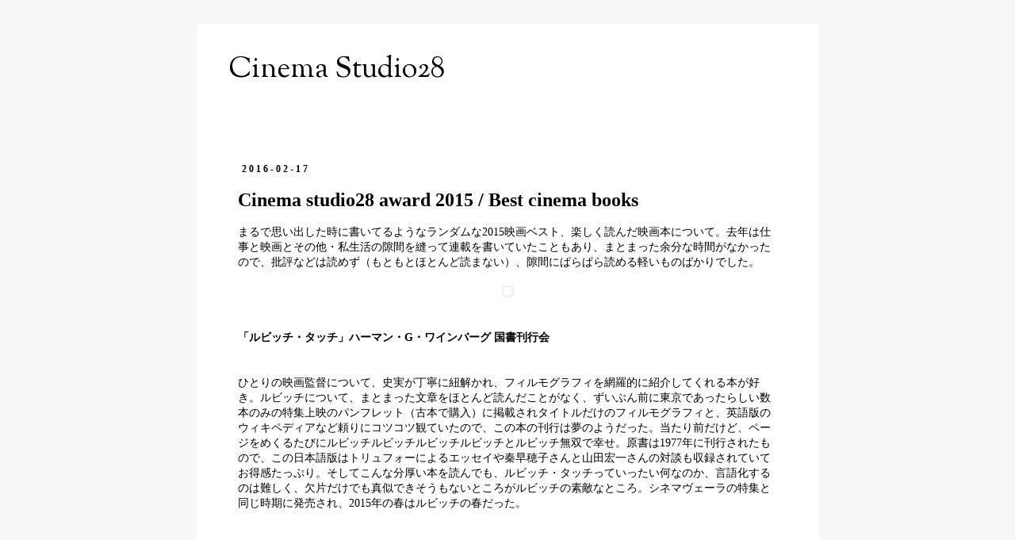

--- FILE ---
content_type: text/html; charset=UTF-8
request_url: https://cinemastudio28.blogspot.com/2016/02/cinema-studio28-award-2015-best-cinema.html
body_size: 13996
content:
<!DOCTYPE html>
<html class='v2' dir='ltr' lang='en'>
<head>
<link href='https://www.blogger.com/static/v1/widgets/335934321-css_bundle_v2.css' rel='stylesheet' type='text/css'/>
<meta content='width=1100' name='viewport'/>
<meta content='text/html; charset=UTF-8' http-equiv='Content-Type'/>
<meta content='blogger' name='generator'/>
<link href='https://cinemastudio28.blogspot.com/favicon.ico' rel='icon' type='image/x-icon'/>
<link href='http://cinemastudio28.blogspot.com/2016/02/cinema-studio28-award-2015-best-cinema.html' rel='canonical'/>
<link rel="alternate" type="application/atom+xml" title="Cinema Studio28 - Atom" href="https://cinemastudio28.blogspot.com/feeds/posts/default" />
<link rel="alternate" type="application/rss+xml" title="Cinema Studio28 - RSS" href="https://cinemastudio28.blogspot.com/feeds/posts/default?alt=rss" />
<link rel="service.post" type="application/atom+xml" title="Cinema Studio28 - Atom" href="https://www.blogger.com/feeds/551742370184818842/posts/default" />

<link rel="alternate" type="application/atom+xml" title="Cinema Studio28 - Atom" href="https://cinemastudio28.blogspot.com/feeds/1607128703774013990/comments/default" />
<!--Can't find substitution for tag [blog.ieCssRetrofitLinks]-->
<link href='https://farm2.staticflickr.com/1534/24926325152_05b687b5b9.jpg' rel='image_src'/>
<meta content='http://cinemastudio28.blogspot.com/2016/02/cinema-studio28-award-2015-best-cinema.html' property='og:url'/>
<meta content='Cinema studio28 award 2015 / Best cinema books' property='og:title'/>
<meta content='まるで思い出した時に書いてるようなランダムな2015映画ベスト、楽しく読んだ映画本について。去年は仕事と映画とその他・私生活の隙間を縫って連載を書いていたこともあり、まとまった余分な時間がなかったので、批評などは読めず（もともとほとんど読まない）、隙間にぱらぱら読める軽いものばか...' property='og:description'/>
<meta content='https://lh3.googleusercontent.com/blogger_img_proxy/AEn0k_tyUooB1NPn7j3rV9d5pRxqKfTOi5a3Bp3RvJj0qrTu6HuQQOIn-bi0JpfiiWzVG2Ys60iUgSmzKfIfmNq2QzNCMWfwooONHXSVwQ2xxwrJBH9Ief2EDBwh121u3M8oL1Di=w1200-h630-p-k-no-nu' property='og:image'/>
<title>Cinema Studio28: Cinema studio28 award 2015 / Best cinema books</title>
<style type='text/css'>@font-face{font-family:'Sorts Mill Goudy';font-style:normal;font-weight:400;font-display:swap;src:url(//fonts.gstatic.com/s/sortsmillgoudy/v16/Qw3GZR9MED_6PSuS_50nEaVrfzgEbHQEj7E49PCrfQ.woff2)format('woff2');unicode-range:U+0100-02BA,U+02BD-02C5,U+02C7-02CC,U+02CE-02D7,U+02DD-02FF,U+0304,U+0308,U+0329,U+1D00-1DBF,U+1E00-1E9F,U+1EF2-1EFF,U+2020,U+20A0-20AB,U+20AD-20C0,U+2113,U+2C60-2C7F,U+A720-A7FF;}@font-face{font-family:'Sorts Mill Goudy';font-style:normal;font-weight:400;font-display:swap;src:url(//fonts.gstatic.com/s/sortsmillgoudy/v16/Qw3GZR9MED_6PSuS_50nEaVrfzgEbHoEj7E49PA.woff2)format('woff2');unicode-range:U+0000-00FF,U+0131,U+0152-0153,U+02BB-02BC,U+02C6,U+02DA,U+02DC,U+0304,U+0308,U+0329,U+2000-206F,U+20AC,U+2122,U+2191,U+2193,U+2212,U+2215,U+FEFF,U+FFFD;}</style>
<style id='page-skin-1' type='text/css'><!--
/*
-----------------------------------------------
Blogger Template Style
Name:     Simple
Designer: Blogger
URL:      www.blogger.com
----------------------------------------------- */
/* Content
----------------------------------------------- */
body {
font: normal normal 12.5px 'Times New Roman', Times, FreeSerif, serif;
color: #000000;
background: #f7f6fb none repeat scroll top left;
padding: 0 0 0 0;
}
html body .region-inner {
min-width: 0;
max-width: 100%;
width: auto;
}
h2 {
font-size: 22px;
}
a:link {
text-decoration:none;
color: #202f55;
}
a:visited {
text-decoration:none;
color: #202f55;
}
a:hover {
text-decoration:underline;
color: #202f55;
}
.body-fauxcolumn-outer .fauxcolumn-inner {
background: transparent none repeat scroll top left;
_background-image: none;
}
.body-fauxcolumn-outer .cap-top {
position: absolute;
z-index: 1;
height: 400px;
width: 100%;
}
.body-fauxcolumn-outer .cap-top .cap-left {
width: 100%;
background: transparent none repeat-x scroll top left;
_background-image: none;
}
.content-outer {
-moz-box-shadow: 0 0 0 rgba(0, 0, 0, .15);
-webkit-box-shadow: 0 0 0 rgba(0, 0, 0, .15);
-goog-ms-box-shadow: 0 0 0 #333333;
box-shadow: 0 0 0 rgba(0, 0, 0, .15);
margin-bottom: 1px;
}
.content-inner {
padding: 10px 40px;
}
.content-inner {
background-color: #ffffff;
}
/* Header
----------------------------------------------- */
.header-outer {
background: rgba(0, 0, 0, 0) none repeat-x scroll 0 -400px;
_background-image: none;
}
.Header h1 {
font: normal normal 36px Sorts Mill Goudy;
color: #000000;
text-shadow: 0 0 0 rgba(0, 0, 0, .2);
}
.Header h1 a {
color: #000000;
}
.Header .description {
font-size: 18px;
color: #000000;
}
.header-inner .Header .titlewrapper {
padding: 22px 0;
}
.header-inner .Header .descriptionwrapper {
padding: 0 0;
}
/* Tabs
----------------------------------------------- */
.tabs-inner .section:first-child {
border-top: 0 solid #dddddd;
}
.tabs-inner .section:first-child ul {
margin-top: -1px;
border-top: 1px solid #dddddd;
border-left: 1px solid #dddddd;
border-right: 1px solid #dddddd;
}
.tabs-inner .widget ul {
background: #000000 none repeat-x scroll 0 -800px;
_background-image: none;
border-bottom: 1px solid #dddddd;
margin-top: 0;
margin-left: -30px;
margin-right: -30px;
}
.tabs-inner .widget li a {
display: inline-block;
padding: .6em 1em;
font: normal normal 8px 'Times New Roman', Times, FreeSerif, serif;
color: #000000;
border-left: 1px solid #ffffff;
border-right: 1px solid #dddddd;
}
.tabs-inner .widget li:first-child a {
border-left: none;
}
.tabs-inner .widget li.selected a, .tabs-inner .widget li a:hover {
color: #000000;
background-color: #000000;
text-decoration: none;
}
/* Columns
----------------------------------------------- */
.main-outer {
border-top: 0 solid rgba(0, 0, 0, 0);
}
.fauxcolumn-left-outer .fauxcolumn-inner {
border-right: 1px solid rgba(0, 0, 0, 0);
}
.fauxcolumn-right-outer .fauxcolumn-inner {
border-left: 1px solid rgba(0, 0, 0, 0);
}
/* Headings
----------------------------------------------- */
div.widget > h2,
div.widget h2.title {
margin: 0 0 1em 0;
font: normal bold 12px 'Times New Roman', Times, FreeSerif, serif;
color: #000000;
}
/* Widgets
----------------------------------------------- */
.widget .zippy {
color: #999999;
text-shadow: 2px 2px 1px rgba(0, 0, 0, .1);
}
.widget .popular-posts ul {
list-style: none;
}
/* Posts
----------------------------------------------- */
h2.date-header {
font: normal bold 12px 'Times New Roman', Times, FreeSerif, serif;
}
.date-header span {
background-color: rgba(0, 0, 0, 0);
color: #000000;
padding: 0.4em;
letter-spacing: 3px;
margin: inherit;
}
.main-inner {
padding-top: 35px;
padding-bottom: 65px;
}
.main-inner .column-center-inner {
padding: 0 0;
}
.main-inner .column-center-inner .section {
margin: 0 1em;
}
.post {
margin: 0 0 45px 0;
}
h3.post-title, .comments h4 {
font: normal bold 24px 'Times New Roman', Times, FreeSerif, serif;
margin: .75em 0 0;
}
.post-body {
font-size: 110%;
line-height: 1.4;
position: relative;
}
.post-body img, .post-body .tr-caption-container, .Profile img, .Image img,
.BlogList .item-thumbnail img {
padding: 2px;
background: #ffffff;
border: 1px solid #eeeeee;
-moz-box-shadow: 1px 1px 5px rgba(0, 0, 0, .1);
-webkit-box-shadow: 1px 1px 5px rgba(0, 0, 0, .1);
box-shadow: 1px 1px 5px rgba(0, 0, 0, .1);
}
.post-body img, .post-body .tr-caption-container {
padding: 5px;
}
.post-body .tr-caption-container {
color: #666666;
}
.post-body .tr-caption-container img {
padding: 0;
background: transparent;
border: none;
-moz-box-shadow: 0 0 0 rgba(0, 0, 0, .1);
-webkit-box-shadow: 0 0 0 rgba(0, 0, 0, .1);
box-shadow: 0 0 0 rgba(0, 0, 0, .1);
}
.post-header {
margin: 0 0 1.5em;
line-height: 1.6;
font-size: 90%;
}
.post-footer {
margin: 20px -2px 0;
padding: 5px 10px;
color: #ffffff;
background-color: #ffffff;
border-bottom: 1px solid #dddddd;
line-height: 1.6;
font-size: 90%;
}
#comments .comment-author {
padding-top: 1.5em;
border-top: 1px solid rgba(0, 0, 0, 0);
background-position: 0 1.5em;
}
#comments .comment-author:first-child {
padding-top: 0;
border-top: none;
}
.avatar-image-container {
margin: .2em 0 0;
}
#comments .avatar-image-container img {
border: 1px solid #eeeeee;
}
/* Comments
----------------------------------------------- */
.comments .comments-content .icon.blog-author {
background-repeat: no-repeat;
background-image: url([data-uri]);
}
.comments .comments-content .loadmore a {
border-top: 1px solid #999999;
border-bottom: 1px solid #999999;
}
.comments .comment-thread.inline-thread {
background-color: #ffffff;
}
.comments .continue {
border-top: 2px solid #999999;
}
/* Accents
---------------------------------------------- */
.section-columns td.columns-cell {
border-left: 1px solid rgba(0, 0, 0, 0);
}
.blog-pager {
background: transparent url(//www.blogblog.com/1kt/simple/paging_dot.png) repeat-x scroll top center;
}
.blog-pager-older-link, .home-link,
.blog-pager-newer-link {
background-color: #ffffff;
padding: 5px;
}
.footer-outer {
border-top: 1px dashed #bbbbbb;
}
/* Mobile
----------------------------------------------- */
body.mobile  {
background-size: auto;
}
.mobile .body-fauxcolumn-outer {
background: transparent none repeat scroll top left;
}
.mobile .body-fauxcolumn-outer .cap-top {
background-size: 100% auto;
}
.mobile .content-outer {
-webkit-box-shadow: 0 0 3px rgba(0, 0, 0, .15);
box-shadow: 0 0 3px rgba(0, 0, 0, .15);
}
.mobile .tabs-inner .widget ul {
margin-left: 0;
margin-right: 0;
}
.mobile .post {
margin: 0;
}
.mobile .main-inner .column-center-inner .section {
margin: 0;
}
.mobile .date-header span {
padding: 0.1em 10px;
margin: 0 -10px;
}
.mobile h3.post-title {
margin: 0;
}
.mobile .blog-pager {
background: transparent none no-repeat scroll top center;
}
.mobile .footer-outer {
border-top: none;
}
.mobile .main-inner, .mobile .footer-inner {
background-color: #ffffff;
}
.mobile-index-contents {
color: #000000;
}
.mobile-link-button {
background-color: #202f55;
}
.mobile-link-button a:link, .mobile-link-button a:visited {
color: #ffffff;
}
.mobile .tabs-inner .section:first-child {
border-top: none;
}
.mobile .tabs-inner .PageList .widget-content {
background-color: #000000;
color: #000000;
border-top: 1px solid #dddddd;
border-bottom: 1px solid #dddddd;
}
.mobile .tabs-inner .PageList .widget-content .pagelist-arrow {
border-left: 1px solid #dddddd;
}

--></style>
<style id='template-skin-1' type='text/css'><!--
body {
min-width: 785px;
}
.content-outer, .content-fauxcolumn-outer, .region-inner {
min-width: 785px;
max-width: 785px;
_width: 785px;
}
.main-inner .columns {
padding-left: 0px;
padding-right: 0px;
}
.main-inner .fauxcolumn-center-outer {
left: 0px;
right: 0px;
/* IE6 does not respect left and right together */
_width: expression(this.parentNode.offsetWidth -
parseInt("0px") -
parseInt("0px") + 'px');
}
.main-inner .fauxcolumn-left-outer {
width: 0px;
}
.main-inner .fauxcolumn-right-outer {
width: 0px;
}
.main-inner .column-left-outer {
width: 0px;
right: 100%;
margin-left: -0px;
}
.main-inner .column-right-outer {
width: 0px;
margin-right: -0px;
}
#layout {
min-width: 0;
}
#layout .content-outer {
min-width: 0;
width: 800px;
}
#layout .region-inner {
min-width: 0;
width: auto;
}
body#layout div.add_widget {
padding: 8px;
}
body#layout div.add_widget a {
margin-left: 32px;
}
--></style>
<link href='https://www.blogger.com/dyn-css/authorization.css?targetBlogID=551742370184818842&amp;zx=bb808112-2d25-48a8-9e24-b02fdb4b8e84' media='none' onload='if(media!=&#39;all&#39;)media=&#39;all&#39;' rel='stylesheet'/><noscript><link href='https://www.blogger.com/dyn-css/authorization.css?targetBlogID=551742370184818842&amp;zx=bb808112-2d25-48a8-9e24-b02fdb4b8e84' rel='stylesheet'/></noscript>
<meta name='google-adsense-platform-account' content='ca-host-pub-1556223355139109'/>
<meta name='google-adsense-platform-domain' content='blogspot.com'/>

</head>
<body class='loading variant-simplysimple'>
<div class='navbar no-items section' id='navbar' name='Navbar'>
</div>
<div class='body-fauxcolumns'>
<div class='fauxcolumn-outer body-fauxcolumn-outer'>
<div class='cap-top'>
<div class='cap-left'></div>
<div class='cap-right'></div>
</div>
<div class='fauxborder-left'>
<div class='fauxborder-right'></div>
<div class='fauxcolumn-inner'>
</div>
</div>
<div class='cap-bottom'>
<div class='cap-left'></div>
<div class='cap-right'></div>
</div>
</div>
</div>
<div class='content'>
<div class='content-fauxcolumns'>
<div class='fauxcolumn-outer content-fauxcolumn-outer'>
<div class='cap-top'>
<div class='cap-left'></div>
<div class='cap-right'></div>
</div>
<div class='fauxborder-left'>
<div class='fauxborder-right'></div>
<div class='fauxcolumn-inner'>
</div>
</div>
<div class='cap-bottom'>
<div class='cap-left'></div>
<div class='cap-right'></div>
</div>
</div>
</div>
<div class='content-outer'>
<div class='content-cap-top cap-top'>
<div class='cap-left'></div>
<div class='cap-right'></div>
</div>
<div class='fauxborder-left content-fauxborder-left'>
<div class='fauxborder-right content-fauxborder-right'></div>
<div class='content-inner'>
<header>
<div class='header-outer'>
<div class='header-cap-top cap-top'>
<div class='cap-left'></div>
<div class='cap-right'></div>
</div>
<div class='fauxborder-left header-fauxborder-left'>
<div class='fauxborder-right header-fauxborder-right'></div>
<div class='region-inner header-inner'>
<div class='header section' id='header' name='Header'><div class='widget Header' data-version='1' id='Header1'>
<div id='header-inner'>
<div class='titlewrapper'>
<h1 class='title'>
<a href='https://cinemastudio28.blogspot.com/'>
Cinema Studio28
</a>
</h1>
</div>
<div class='descriptionwrapper'>
<p class='description'><span>
</span></p>
</div>
</div>
</div></div>
</div>
</div>
<div class='header-cap-bottom cap-bottom'>
<div class='cap-left'></div>
<div class='cap-right'></div>
</div>
</div>
</header>
<div class='tabs-outer'>
<div class='tabs-cap-top cap-top'>
<div class='cap-left'></div>
<div class='cap-right'></div>
</div>
<div class='fauxborder-left tabs-fauxborder-left'>
<div class='fauxborder-right tabs-fauxborder-right'></div>
<div class='region-inner tabs-inner'>
<div class='tabs section' id='crosscol' name='Cross-Column'><div class='widget HTML' data-version='1' id='HTML1'>
<h2 class='title'>CINEMA STUDIO28</h2>
<div class='widget-content'>
</div>
<div class='clear'></div>
</div></div>
<div class='tabs no-items section' id='crosscol-overflow' name='Cross-Column 2'></div>
</div>
</div>
<div class='tabs-cap-bottom cap-bottom'>
<div class='cap-left'></div>
<div class='cap-right'></div>
</div>
</div>
<div class='main-outer'>
<div class='main-cap-top cap-top'>
<div class='cap-left'></div>
<div class='cap-right'></div>
</div>
<div class='fauxborder-left main-fauxborder-left'>
<div class='fauxborder-right main-fauxborder-right'></div>
<div class='region-inner main-inner'>
<div class='columns fauxcolumns'>
<div class='fauxcolumn-outer fauxcolumn-center-outer'>
<div class='cap-top'>
<div class='cap-left'></div>
<div class='cap-right'></div>
</div>
<div class='fauxborder-left'>
<div class='fauxborder-right'></div>
<div class='fauxcolumn-inner'>
</div>
</div>
<div class='cap-bottom'>
<div class='cap-left'></div>
<div class='cap-right'></div>
</div>
</div>
<div class='fauxcolumn-outer fauxcolumn-left-outer'>
<div class='cap-top'>
<div class='cap-left'></div>
<div class='cap-right'></div>
</div>
<div class='fauxborder-left'>
<div class='fauxborder-right'></div>
<div class='fauxcolumn-inner'>
</div>
</div>
<div class='cap-bottom'>
<div class='cap-left'></div>
<div class='cap-right'></div>
</div>
</div>
<div class='fauxcolumn-outer fauxcolumn-right-outer'>
<div class='cap-top'>
<div class='cap-left'></div>
<div class='cap-right'></div>
</div>
<div class='fauxborder-left'>
<div class='fauxborder-right'></div>
<div class='fauxcolumn-inner'>
</div>
</div>
<div class='cap-bottom'>
<div class='cap-left'></div>
<div class='cap-right'></div>
</div>
</div>
<!-- corrects IE6 width calculation -->
<div class='columns-inner'>
<div class='column-center-outer'>
<div class='column-center-inner'>
<div class='main section' id='main' name='Main'><div class='widget Blog' data-version='1' id='Blog1'>
<div class='blog-posts hfeed'>

          <div class="date-outer">
        
<h2 class='date-header'><span>2016-02-17</span></h2>

          <div class="date-posts">
        
<div class='post-outer'>
<div class='post hentry uncustomized-post-template' itemprop='blogPost' itemscope='itemscope' itemtype='http://schema.org/BlogPosting'>
<meta content='https://farm2.staticflickr.com/1534/24926325152_05b687b5b9.jpg' itemprop='image_url'/>
<meta content='551742370184818842' itemprop='blogId'/>
<meta content='1607128703774013990' itemprop='postId'/>
<a name='1607128703774013990'></a>
<h3 class='post-title entry-title' itemprop='name'>
Cinema studio28 award 2015 / Best cinema books
</h3>
<div class='post-header'>
<div class='post-header-line-1'></div>
</div>
<div class='post-body entry-content' id='post-body-1607128703774013990' itemprop='description articleBody'>
<div dir="ltr" style="text-align: left;" trbidi="on"><div class="separator" style="text-align: left; clear: both;">まるで思い出した時に書いてるようなランダムな2015映画ベスト&#12289;楽しく読んだ映画本について&#12290;去年は仕事と映画とその他&#12539;私生活の隙間を縫って連載を書いていたこともあり&#12289;まとまった余分な時間がなかったので&#12289;批評などは読めず&#65288;もともとほとんど読まない&#65289;&#12289;隙間にぱらぱら読める軽いものばかりでした&#12290;</div><div class="separator" style="clear: both; text-align: center;">&nbsp;</div><div class="separator" style="clear: both; text-align: center;"><a href="https://www.flickr.com/photos/mariko-toutvabien/24926325152/" style="margin-left: 1em; margin-right: 1em;" target="_blank"><img alt="" class="aligncenter" height="375" id="blogsy-1455716415928.5857" src="https://farm2.staticflickr.com/1534/24926325152_05b687b5b9.jpg" width="500"></a></div><div class="separator" style="clear: both; text-align: center;">&nbsp;</div><div class="separator" style="clear: both; text-align: center;">&nbsp;</div><div class="separator" style="text-align: left; clear: both;"><strong>&#12300;ルビッチ&#12539;タッチ&#12301;ハーマン&#12539;G&#12539;ワインバーグ  国書刊行会</strong></div><div class="separator" style="text-align: left; clear: both;"><strong><br></strong></div><div class="separator" style="text-align: left; clear: both;"><strong><br></strong></div><div class="separator" style="text-align: left; clear: both;">ひとりの映画監督について&#12289;史実が丁寧に紐解かれ&#12289;フィルモグラフィを網羅的に紹介してくれる本が好き&#12290;ルビッチについて&#12289;まとまった文章をほとんど読んだことがなく&#12289;ずいぶん前に東京であったらしい数本のみの特集上映のパンフレット&#65288;古本で購入&#65289;に掲載されタイトルだけのフィルモグラフィと&#12289;英語版のウィキペディアなど頼りにコツコツ観ていたので&#12289;この本の刊行は夢のようだった&#12290;当たり前だけど&#12289;ページをめくるたびにルビッチルビッチルビッチルビッチとルビッチ無双で幸せ&#12290;原書は1977年に刊行されたもので&#12289;この日本語版はトリュフォーによるエッセイや秦早穂子さんと山田宏一さんの対談も収録されていてお得感たっぷり&#12290;そしてこんな分厚い本を読んでも&#12289;ルビッチ&#12539;タッチっていったい何なのか&#12289;言語化するのは難しく&#12289;欠片だけでも真似できそうもないところがルビッチの素敵なところ&#12290;シネマヴェーラの特集と同じ時期に発売され&#12289;2015年の春はルビッチの春だった&#12290;</div><div class="separator" style="clear: both; text-align: center;">&nbsp;</div><div class="separator" style="clear: both; text-align: center;">&nbsp;</div><div class="separator" style="clear: both; text-align: center;"><a href="https://www.flickr.com/photos/mariko-toutvabien/24926332482/" style="margin-left: 1em; margin-right: 1em;" target="_blank"><img alt="" class="aligncenter" height="375" id="blogsy-1455716416024.6062" src="https://farm2.staticflickr.com/1543/24926332482_4eba682bd1.jpg" width="500"></a></div><div class="separator" style="clear: both; text-align: center;">&nbsp;</div><div class="separator" style="clear: both; text-align: center;">&nbsp;</div><div class="separator" style="clear: both; text-align: center;">&nbsp;</div><div class="separator" style="text-align: left; clear: both;"><strong>&#12300;前田敦子の映画手帖&#12301;前田敦子 朝日新聞出版</strong></div><div class="separator" style="text-align: left; clear: both;">&nbsp;</div><div class="separator" style="text-align: left; clear: both;">&nbsp;</div><div class="separator" style="text-align: left; clear: both;">重厚なルビッチ本から&#12289;いきなり軽くなったね&#65281;と侮るなかれ&#12290;私の中での宝物レベルは同等&#12289;最上級なのである&#12290;そしてこの2冊&#12289;発売日が同じ日&#12290;2015年4月30日はきっと素晴らしい映画本が誕生する煌めく星の配置&#12289;宇宙も祝福した2冊&#8230;&#65288;大袈裟&#65289;&#8230;&#65281;夢中になれる&#12289;大好きな何かに出会ってしまった女の子の書いたキラキラの本なのです&#8230;&#65281;</div><div class="separator" style="text-align: left; clear: both;">&nbsp;</div><div class="separator" style="text-align: left; clear: both;">&nbsp;</div><div class="separator" style="text-align: left; clear: both;">前田敦子さん&#12289;アイドル時代から好きで&#12289;女優になってからも楽しみに出演作を観ており&#12289;そして本人は名画座に1人で出没し&#12289;新橋文化劇場にもゴッドファーザーを1人で観に行ったと何かで読み&#12289;そんな女の子のこと気にせずにはいられない&#12290;と思っていたところ&#12289;アエラの連載をまとめた映画本が出ると知ってさそく購入&#12290;難しい言葉がひとつも出てこない&#12289;観終わった瞬間の興奮をシンプルにそのまま真空パックしたような&#12300;すごい&#12301;&#12300;かわいい&#12301;&#12300;かっこいい&#12301;多用の文章は&#12289;とっても素直&#12290;読む人によってはその軽さが気になるかもしれないけど&#12289;私は女友達と一緒に映画館に行って&#12289;観終わった瞬間の&#12289;わぁー&#65281;って顔を見合わせてきゃいきゃい言うような&#12289;あの楽しい瞬間をいくつも思い出した&#12290;</div><div class="separator" style="text-align: left; clear: both;">&nbsp;</div><div class="separator" style="text-align: left; clear: both;">&nbsp;</div><div class="separator" style="text-align: left; clear: both;">周囲の人から薦められた映画の受け止め方もいい&#12290;映画を薦めるのって難しいことで&#12289;私も時々そんな機会があるのだけど&#12289;1本ずつ&#12289;&#12300;あなたにこれを薦める理由&#12301;を800字は書けそうな薦める理由があって選んでいるので&#12289;&#12300;観たけど&#12289;どこが面白いの&#65311;&#12301;とか言われると真剣に傷つくし&#12289;あまりにそれが続くと二度と薦めないぞ&#65281;と心に誓いもする&#12290;この本には映画監督や周りにいる人々に薦められて観た映画がいくつも出てくるけど&#12289;綺麗にラッピングされたチョコレートの箱を開けるみたいな手つきで&#12289;わー&#65281;と観たのがわかるような感想が書かれていて&#12289;ああ&#12289;彼女に映画を薦める人は幸せだろうな&#12290;秋元康には&#12300;ベティ&#12539;ブルー&#12301;を薦められ観て&#12289;まだ10代の自分には過激すぎて驚いたけど&#12289;&#12300;ただ&#12289;秋元さんがそういうことを気にせずに&#12289;こういうすてきな作品もあるんだよという意味を込めてすすめてくれたことが&#12289;とてもうれしかったのを覚えています&#12301;と書かれており&#8230;なんて受け取り上手なの&#65281;私も前田敦子さんに映画を薦めたい&#8230;&#65281;&#65288;そしてベティ&#12539;ブルーを薦める秋元康って&#8230;&#65281;&#65289;</div><div class="separator" style="text-align: left; clear: both;">&nbsp;</div><div class="separator" style="text-align: left; clear: both;">&nbsp;</div><div class="separator" style="text-align: left; clear: both;">薦められた映画も楽しみつつ&#12289;しかし観る映画はしっかり自分で決めてるようで&#12289;予告編が必要以上に情報が多いことが気になって&#12289;いつも映画館では予告編の時間は外で待ち&#12289;本編が始まる直前に着席するとのこと&#12290;そして観たい映画はポスターの雰囲気を観て決める&#12289;と&#12290;昔のハリウッド女優の本を読みたくて本屋に行き&#12289;グレース&#12539;ケリーの本を買って読み&#12289;出演作品を制覇&#12289;この本では&#12300;泥棒成金&#12301;&#12300;喝采&#12301;&#12300;上流社会&#12301;を紹介&#12290;私が映画を自主的に見始めた10代の頃の選び方にかなり近いのだけど&#12289;その頃と今じゃ情報量もまるで違って&#12289;芸能界のど真ん中にいてどんな情報でもとれそうな彼女が&#12289;こんなアナログな方法で観る映画を決めてるなんて&#8230;自分の目を信じてないとできないこと&#12290;映画と自分があればいい&#12289;余計なものは要らん&#12290;という姿勢の潔さよ&#12290;</div><div class="separator" style="text-align: left; clear: both;">&nbsp;</div><div class="separator" style="text-align: left; clear: both;">&nbsp;</div><div class="separator" style="text-align: left; clear: both;">あくまでさらっと書かれたこの本&#12289;けれど&#12289;スクリーンのこちらでじっと映画を観る若い観客である彼女と&#12289;時々スクリーンの向こう&#12289;女優になる彼女&#12289;そういえば歌って踊っての世界の人だった彼女&#8230;若さと&#12289;若さに似合わない経験値の高さを同時に匂わせて&#12289;読めば読むほど面白く&#12289;寂しい思いで読み終わると&#12289;最後のページに刊行記念トークショーの応募券がついてたので&#12289;ハガキに貼って初めてそういうの応募しちゃった&#65281;そしてあっさり落選した&#12290;そう&#12289;日本で一番有名なアイドルグループのトップだった人だものね&#12289;会いに行くには競争率高いってこと忘れてた&#12290;もっと何枚も応募すれば良かったのかしら&#12290;初回限定オマケで&#12300;本人セレクトによる名セリフしおり&#12301;がついていて&#12289;私のは&#12300;エデンの東&#12301;のセリフだったのだけど&#12289;これも何種類かあるみたいなのでコンプリートしたい&#8230;など考え&#8230;はっ&#65281;これが噂のAKB商法というやつなの&#65281;CD何枚も買って総選挙に投票する皆様の気持ち&#12289;ちょっとだけわかったかも&#8230;&#12290;</div><div class="separator" style="text-align: left; clear: both;">&nbsp;</div><div class="separator" style="text-align: left; clear: both;">&nbsp;</div><div class="separator" style="text-align: left; clear: both;">ああ&#12289;こんなに書くつもりなかったのに気がつけば長くなってる&#12290;好きって気持ちは暑苦しいわ&#12290;あと2冊あるのだけど&#12289;また明日&#65288;たぶん&#65289;&#8230;&#65281;</div></div><p> </p><p>&nbsp;</p>
<div style='clear: both;'></div>
</div>
<div class='post-footer'>
<div class='post-footer-line post-footer-line-1'>
<span class='post-author vcard'>
</span>
<span class='post-timestamp'>
</span>
<span class='post-comment-link'>
</span>
<span class='post-icons'>
</span>
<div class='post-share-buttons goog-inline-block'>
</div>
</div>
<div class='post-footer-line post-footer-line-2'>
<span class='post-labels'>
</span>
</div>
<div class='post-footer-line post-footer-line-3'>
<span class='post-location'>
</span>
</div>
</div>
</div>
<div class='comments' id='comments'>
<a name='comments'></a>
</div>
</div>

        </div></div>
      
</div>
<div class='blog-pager' id='blog-pager'>
<span id='blog-pager-newer-link'>
<a class='blog-pager-newer-link' href='https://cinemastudio28.blogspot.com/2016/02/2016218.html' id='Blog1_blog-pager-newer-link' title='Newer Post'>Newer Post</a>
</span>
<span id='blog-pager-older-link'>
<a class='blog-pager-older-link' href='https://cinemastudio28.blogspot.com/2016/02/kyotomy-mother-place.html' id='Blog1_blog-pager-older-link' title='Older Post'>Older Post</a>
</span>
<a class='home-link' href='https://cinemastudio28.blogspot.com/'>Home</a>
</div>
<div class='clear'></div>
<div class='post-feeds'>
</div>
</div></div>
</div>
</div>
<div class='column-left-outer'>
<div class='column-left-inner'>
<aside>
</aside>
</div>
</div>
<div class='column-right-outer'>
<div class='column-right-inner'>
<aside>
</aside>
</div>
</div>
</div>
<div style='clear: both'></div>
<!-- columns -->
</div>
<!-- main -->
</div>
</div>
<div class='main-cap-bottom cap-bottom'>
<div class='cap-left'></div>
<div class='cap-right'></div>
</div>
</div>
<footer>
<div class='footer-outer'>
<div class='footer-cap-top cap-top'>
<div class='cap-left'></div>
<div class='cap-right'></div>
</div>
<div class='fauxborder-left footer-fauxborder-left'>
<div class='fauxborder-right footer-fauxborder-right'></div>
<div class='region-inner footer-inner'>
<div class='foot no-items section' id='footer-1'></div>
<table border='0' cellpadding='0' cellspacing='0' class='section-columns columns-3'>
<tbody>
<tr>
<td class='first columns-cell'>
<div class='foot section' id='footer-2-1'><div class='widget Profile' data-version='1' id='Profile1'>
<div class='widget-content'>
<a href='https://www.blogger.com/profile/04063861027232236398'><img alt='My photo' class='profile-img' height='80' src='//blogger.googleusercontent.com/img/b/R29vZ2xl/AVvXsEjaMpeYdPy6o1cpWVn6qb5pKbvagGWgOaGPGBnvvX35diFIhzCkVq8ev_QsYFOh-xOhnis1SqCPiIYjrY4dEsNlTpu5uY343Oju1ehzqiv-thQlf40edbHdNCsvpGOpQQ/s113/*' width='79'/></a>
<dl class='profile-datablock'>
<dt class='profile-data'>
<a class='profile-name-link g-profile' href='https://www.blogger.com/profile/04063861027232236398' rel='author' style='background-image: url(//www.blogger.com/img/logo-16.png);'>
Mariko
</a>
</dt>
<dd class='profile-data'>Tokyo, Japan</dd>
<dd class='profile-textblock'>Love cinema and cinema theater.
Currently live in Tokyo.</dd>
</dl>
<a class='profile-link' href='https://www.blogger.com/profile/04063861027232236398' rel='author'>View my complete profile</a>
<div class='clear'></div>
</div>
</div>
<div class='widget BlogSearch' data-version='1' id='BlogSearch1'>
<h2 class='title'>Search This Blog</h2>
<div class='widget-content'>
<div id='BlogSearch1_form'>
<form action='https://cinemastudio28.blogspot.com/search' class='gsc-search-box' target='_top'>
<table cellpadding='0' cellspacing='0' class='gsc-search-box'>
<tbody>
<tr>
<td class='gsc-input'>
<input autocomplete='off' class='gsc-input' name='q' size='10' title='search' type='text' value=''/>
</td>
<td class='gsc-search-button'>
<input class='gsc-search-button' title='search' type='submit' value='Search'/>
</td>
</tr>
</tbody>
</table>
</form>
</div>
</div>
<div class='clear'></div>
</div></div>
</td>
<td class='columns-cell'>
<div class='foot section' id='footer-2-2'><div class='widget BlogArchive' data-version='1' id='BlogArchive1'>
<h2>Blog Archive</h2>
<div class='widget-content'>
<div id='ArchiveList'>
<div id='BlogArchive1_ArchiveList'>
<ul class='hierarchy'>
<li class='archivedate collapsed'>
<a class='toggle' href='javascript:void(0)'>
<span class='zippy'>

        &#9658;&#160;
      
</span>
</a>
<a class='post-count-link' href='https://cinemastudio28.blogspot.com/2017/'>
2017
</a>
<span class='post-count' dir='ltr'>(15)</span>
<ul class='hierarchy'>
<li class='archivedate collapsed'>
<a class='toggle' href='javascript:void(0)'>
<span class='zippy'>

        &#9658;&#160;
      
</span>
</a>
<a class='post-count-link' href='https://cinemastudio28.blogspot.com/2017/01/'>
01
</a>
<span class='post-count' dir='ltr'>(15)</span>
</li>
</ul>
</li>
</ul>
<ul class='hierarchy'>
<li class='archivedate expanded'>
<a class='toggle' href='javascript:void(0)'>
<span class='zippy toggle-open'>

        &#9660;&#160;
      
</span>
</a>
<a class='post-count-link' href='https://cinemastudio28.blogspot.com/2016/'>
2016
</a>
<span class='post-count' dir='ltr'>(366)</span>
<ul class='hierarchy'>
<li class='archivedate collapsed'>
<a class='toggle' href='javascript:void(0)'>
<span class='zippy'>

        &#9658;&#160;
      
</span>
</a>
<a class='post-count-link' href='https://cinemastudio28.blogspot.com/2016/12/'>
12
</a>
<span class='post-count' dir='ltr'>(31)</span>
</li>
</ul>
<ul class='hierarchy'>
<li class='archivedate collapsed'>
<a class='toggle' href='javascript:void(0)'>
<span class='zippy'>

        &#9658;&#160;
      
</span>
</a>
<a class='post-count-link' href='https://cinemastudio28.blogspot.com/2016/11/'>
11
</a>
<span class='post-count' dir='ltr'>(30)</span>
</li>
</ul>
<ul class='hierarchy'>
<li class='archivedate collapsed'>
<a class='toggle' href='javascript:void(0)'>
<span class='zippy'>

        &#9658;&#160;
      
</span>
</a>
<a class='post-count-link' href='https://cinemastudio28.blogspot.com/2016/10/'>
10
</a>
<span class='post-count' dir='ltr'>(31)</span>
</li>
</ul>
<ul class='hierarchy'>
<li class='archivedate collapsed'>
<a class='toggle' href='javascript:void(0)'>
<span class='zippy'>

        &#9658;&#160;
      
</span>
</a>
<a class='post-count-link' href='https://cinemastudio28.blogspot.com/2016/09/'>
09
</a>
<span class='post-count' dir='ltr'>(30)</span>
</li>
</ul>
<ul class='hierarchy'>
<li class='archivedate collapsed'>
<a class='toggle' href='javascript:void(0)'>
<span class='zippy'>

        &#9658;&#160;
      
</span>
</a>
<a class='post-count-link' href='https://cinemastudio28.blogspot.com/2016/08/'>
08
</a>
<span class='post-count' dir='ltr'>(31)</span>
</li>
</ul>
<ul class='hierarchy'>
<li class='archivedate collapsed'>
<a class='toggle' href='javascript:void(0)'>
<span class='zippy'>

        &#9658;&#160;
      
</span>
</a>
<a class='post-count-link' href='https://cinemastudio28.blogspot.com/2016/07/'>
07
</a>
<span class='post-count' dir='ltr'>(31)</span>
</li>
</ul>
<ul class='hierarchy'>
<li class='archivedate collapsed'>
<a class='toggle' href='javascript:void(0)'>
<span class='zippy'>

        &#9658;&#160;
      
</span>
</a>
<a class='post-count-link' href='https://cinemastudio28.blogspot.com/2016/06/'>
06
</a>
<span class='post-count' dir='ltr'>(30)</span>
</li>
</ul>
<ul class='hierarchy'>
<li class='archivedate collapsed'>
<a class='toggle' href='javascript:void(0)'>
<span class='zippy'>

        &#9658;&#160;
      
</span>
</a>
<a class='post-count-link' href='https://cinemastudio28.blogspot.com/2016/05/'>
05
</a>
<span class='post-count' dir='ltr'>(31)</span>
</li>
</ul>
<ul class='hierarchy'>
<li class='archivedate collapsed'>
<a class='toggle' href='javascript:void(0)'>
<span class='zippy'>

        &#9658;&#160;
      
</span>
</a>
<a class='post-count-link' href='https://cinemastudio28.blogspot.com/2016/04/'>
04
</a>
<span class='post-count' dir='ltr'>(30)</span>
</li>
</ul>
<ul class='hierarchy'>
<li class='archivedate collapsed'>
<a class='toggle' href='javascript:void(0)'>
<span class='zippy'>

        &#9658;&#160;
      
</span>
</a>
<a class='post-count-link' href='https://cinemastudio28.blogspot.com/2016/03/'>
03
</a>
<span class='post-count' dir='ltr'>(31)</span>
</li>
</ul>
<ul class='hierarchy'>
<li class='archivedate expanded'>
<a class='toggle' href='javascript:void(0)'>
<span class='zippy toggle-open'>

        &#9660;&#160;
      
</span>
</a>
<a class='post-count-link' href='https://cinemastudio28.blogspot.com/2016/02/'>
02
</a>
<span class='post-count' dir='ltr'>(29)</span>
<ul class='posts'>
<li><a href='https://cinemastudio28.blogspot.com/2016/02/cinema-memo_29.html'>Cinema memo : 弥生</a></li>
<li><a href='https://cinemastudio28.blogspot.com/2016/02/2016228.html'>2016/2/28</a></li>
<li><a href='https://cinemastudio28.blogspot.com/2016/02/athenee-francais.html'>Athénée Français</a></li>
<li><a href='https://cinemastudio28.blogspot.com/2016/02/2016226.html'>2016/2/26</a></li>
<li><a href='https://cinemastudio28.blogspot.com/2016/02/carol.html'>Carol</a></li>
<li><a href='https://cinemastudio28.blogspot.com/2016/02/blog-post_24.html'>女が眠る時</a></li>
<li><a href='https://cinemastudio28.blogspot.com/2016/02/blog-post_23.html'>さよなら&#12289;人類</a></li>
<li><a href='https://cinemastudio28.blogspot.com/2016/02/1920s-30s.html'>1920s - 30s</a></li>
<li><a href='https://cinemastudio28.blogspot.com/2016/02/cinema-studio28-award-2015-best-hk.html'>Cinema studio28 award 2015 / Best H.K.</a></li>
<li><a href='https://cinemastudio28.blogspot.com/2016/02/2016220.html'>2016/2/20</a></li>
<li><a href='https://cinemastudio28.blogspot.com/2016/02/cinema-studio28-award-2015-best-cinema_19.html'>Cinema studio28 award 2015 / Best cinema books 2</a></li>
<li><a href='https://cinemastudio28.blogspot.com/2016/02/2016218.html'>2016/2/18</a></li>
<li><a href='https://cinemastudio28.blogspot.com/2016/02/cinema-studio28-award-2015-best-cinema.html'>Cinema studio28 award 2015 / Best cinema books</a></li>
<li><a href='https://cinemastudio28.blogspot.com/2016/02/kyotomy-mother-place.html'>KYOTO,MY MOTHER&#39;S PLACE</a></li>
<li><a href='https://cinemastudio28.blogspot.com/2016/02/2016215.html'>2016/2/15</a></li>
<li><a href='https://cinemastudio28.blogspot.com/2016/02/cinema-studio28-award-2015-best-double.html'>Cinema studio28 award 2015 / Best double features</a></li>
<li><a href='https://cinemastudio28.blogspot.com/2016/02/2016213.html'>2016/2/13</a></li>
<li><a href='https://cinemastudio28.blogspot.com/2016/02/blog-post_12.html'>東映第一試写室</a></li>
<li><a href='https://cinemastudio28.blogspot.com/2016/02/cinema-memo-italianamerican.html'>Cinema memo : italianamerican</a></li>
<li><a href='https://cinemastudio28.blogspot.com/2016/02/cinema-studio28-award-2015-best.html'>Cinema studio28 award 2015 / Best actresses</a></li>
<li><a href='https://cinemastudio28.blogspot.com/2016/02/cinema-studio28-award-2015-best-actors.html'>Cinema studio28 award 2015 / Best  actors</a></li>
<li><a href='https://cinemastudio28.blogspot.com/2016/02/201628.html'>2016/2/8</a></li>
<li><a href='https://cinemastudio28.blogspot.com/2016/02/cinema-studio28-award-2015-best-films-51.html'>Cinema studio28 award 2015 / Best films 5+1</a></li>
<li><a href='https://cinemastudio28.blogspot.com/2016/02/today-theater.html'>Today&#39;s theater</a></li>
<li><a href='https://cinemastudio28.blogspot.com/2016/02/201625.html'>2016/2/5</a></li>
<li><a href='https://cinemastudio28.blogspot.com/2016/02/blog-post.html'>アブラハム渓谷</a></li>
<li><a href='https://cinemastudio28.blogspot.com/2016/02/201623.html'>2016/2/3</a></li>
<li><a href='https://cinemastudio28.blogspot.com/2016/02/201622.html'>2016/2/2</a></li>
<li><a href='https://cinemastudio28.blogspot.com/2016/02/cinema-memo.html'>Cinema memo : 如月</a></li>
</ul>
</li>
</ul>
<ul class='hierarchy'>
<li class='archivedate collapsed'>
<a class='toggle' href='javascript:void(0)'>
<span class='zippy'>

        &#9658;&#160;
      
</span>
</a>
<a class='post-count-link' href='https://cinemastudio28.blogspot.com/2016/01/'>
01
</a>
<span class='post-count' dir='ltr'>(31)</span>
</li>
</ul>
</li>
</ul>
<ul class='hierarchy'>
<li class='archivedate collapsed'>
<a class='toggle' href='javascript:void(0)'>
<span class='zippy'>

        &#9658;&#160;
      
</span>
</a>
<a class='post-count-link' href='https://cinemastudio28.blogspot.com/2015/'>
2015
</a>
<span class='post-count' dir='ltr'>(365)</span>
<ul class='hierarchy'>
<li class='archivedate collapsed'>
<a class='toggle' href='javascript:void(0)'>
<span class='zippy'>

        &#9658;&#160;
      
</span>
</a>
<a class='post-count-link' href='https://cinemastudio28.blogspot.com/2015/12/'>
12
</a>
<span class='post-count' dir='ltr'>(31)</span>
</li>
</ul>
<ul class='hierarchy'>
<li class='archivedate collapsed'>
<a class='toggle' href='javascript:void(0)'>
<span class='zippy'>

        &#9658;&#160;
      
</span>
</a>
<a class='post-count-link' href='https://cinemastudio28.blogspot.com/2015/11/'>
11
</a>
<span class='post-count' dir='ltr'>(30)</span>
</li>
</ul>
<ul class='hierarchy'>
<li class='archivedate collapsed'>
<a class='toggle' href='javascript:void(0)'>
<span class='zippy'>

        &#9658;&#160;
      
</span>
</a>
<a class='post-count-link' href='https://cinemastudio28.blogspot.com/2015/10/'>
10
</a>
<span class='post-count' dir='ltr'>(31)</span>
</li>
</ul>
<ul class='hierarchy'>
<li class='archivedate collapsed'>
<a class='toggle' href='javascript:void(0)'>
<span class='zippy'>

        &#9658;&#160;
      
</span>
</a>
<a class='post-count-link' href='https://cinemastudio28.blogspot.com/2015/09/'>
09
</a>
<span class='post-count' dir='ltr'>(30)</span>
</li>
</ul>
<ul class='hierarchy'>
<li class='archivedate collapsed'>
<a class='toggle' href='javascript:void(0)'>
<span class='zippy'>

        &#9658;&#160;
      
</span>
</a>
<a class='post-count-link' href='https://cinemastudio28.blogspot.com/2015/08/'>
08
</a>
<span class='post-count' dir='ltr'>(31)</span>
</li>
</ul>
<ul class='hierarchy'>
<li class='archivedate collapsed'>
<a class='toggle' href='javascript:void(0)'>
<span class='zippy'>

        &#9658;&#160;
      
</span>
</a>
<a class='post-count-link' href='https://cinemastudio28.blogspot.com/2015/07/'>
07
</a>
<span class='post-count' dir='ltr'>(31)</span>
</li>
</ul>
<ul class='hierarchy'>
<li class='archivedate collapsed'>
<a class='toggle' href='javascript:void(0)'>
<span class='zippy'>

        &#9658;&#160;
      
</span>
</a>
<a class='post-count-link' href='https://cinemastudio28.blogspot.com/2015/06/'>
06
</a>
<span class='post-count' dir='ltr'>(30)</span>
</li>
</ul>
<ul class='hierarchy'>
<li class='archivedate collapsed'>
<a class='toggle' href='javascript:void(0)'>
<span class='zippy'>

        &#9658;&#160;
      
</span>
</a>
<a class='post-count-link' href='https://cinemastudio28.blogspot.com/2015/05/'>
05
</a>
<span class='post-count' dir='ltr'>(31)</span>
</li>
</ul>
<ul class='hierarchy'>
<li class='archivedate collapsed'>
<a class='toggle' href='javascript:void(0)'>
<span class='zippy'>

        &#9658;&#160;
      
</span>
</a>
<a class='post-count-link' href='https://cinemastudio28.blogspot.com/2015/04/'>
04
</a>
<span class='post-count' dir='ltr'>(30)</span>
</li>
</ul>
<ul class='hierarchy'>
<li class='archivedate collapsed'>
<a class='toggle' href='javascript:void(0)'>
<span class='zippy'>

        &#9658;&#160;
      
</span>
</a>
<a class='post-count-link' href='https://cinemastudio28.blogspot.com/2015/03/'>
03
</a>
<span class='post-count' dir='ltr'>(31)</span>
</li>
</ul>
<ul class='hierarchy'>
<li class='archivedate collapsed'>
<a class='toggle' href='javascript:void(0)'>
<span class='zippy'>

        &#9658;&#160;
      
</span>
</a>
<a class='post-count-link' href='https://cinemastudio28.blogspot.com/2015/02/'>
02
</a>
<span class='post-count' dir='ltr'>(28)</span>
</li>
</ul>
<ul class='hierarchy'>
<li class='archivedate collapsed'>
<a class='toggle' href='javascript:void(0)'>
<span class='zippy'>

        &#9658;&#160;
      
</span>
</a>
<a class='post-count-link' href='https://cinemastudio28.blogspot.com/2015/01/'>
01
</a>
<span class='post-count' dir='ltr'>(31)</span>
</li>
</ul>
</li>
</ul>
<ul class='hierarchy'>
<li class='archivedate collapsed'>
<a class='toggle' href='javascript:void(0)'>
<span class='zippy'>

        &#9658;&#160;
      
</span>
</a>
<a class='post-count-link' href='https://cinemastudio28.blogspot.com/2014/'>
2014
</a>
<span class='post-count' dir='ltr'>(53)</span>
<ul class='hierarchy'>
<li class='archivedate collapsed'>
<a class='toggle' href='javascript:void(0)'>
<span class='zippy'>

        &#9658;&#160;
      
</span>
</a>
<a class='post-count-link' href='https://cinemastudio28.blogspot.com/2014/12/'>
12
</a>
<span class='post-count' dir='ltr'>(10)</span>
</li>
</ul>
<ul class='hierarchy'>
<li class='archivedate collapsed'>
<a class='toggle' href='javascript:void(0)'>
<span class='zippy'>

        &#9658;&#160;
      
</span>
</a>
<a class='post-count-link' href='https://cinemastudio28.blogspot.com/2014/08/'>
08
</a>
<span class='post-count' dir='ltr'>(1)</span>
</li>
</ul>
<ul class='hierarchy'>
<li class='archivedate collapsed'>
<a class='toggle' href='javascript:void(0)'>
<span class='zippy'>

        &#9658;&#160;
      
</span>
</a>
<a class='post-count-link' href='https://cinemastudio28.blogspot.com/2014/07/'>
07
</a>
<span class='post-count' dir='ltr'>(4)</span>
</li>
</ul>
<ul class='hierarchy'>
<li class='archivedate collapsed'>
<a class='toggle' href='javascript:void(0)'>
<span class='zippy'>

        &#9658;&#160;
      
</span>
</a>
<a class='post-count-link' href='https://cinemastudio28.blogspot.com/2014/05/'>
05
</a>
<span class='post-count' dir='ltr'>(2)</span>
</li>
</ul>
<ul class='hierarchy'>
<li class='archivedate collapsed'>
<a class='toggle' href='javascript:void(0)'>
<span class='zippy'>

        &#9658;&#160;
      
</span>
</a>
<a class='post-count-link' href='https://cinemastudio28.blogspot.com/2014/04/'>
04
</a>
<span class='post-count' dir='ltr'>(10)</span>
</li>
</ul>
<ul class='hierarchy'>
<li class='archivedate collapsed'>
<a class='toggle' href='javascript:void(0)'>
<span class='zippy'>

        &#9658;&#160;
      
</span>
</a>
<a class='post-count-link' href='https://cinemastudio28.blogspot.com/2014/03/'>
03
</a>
<span class='post-count' dir='ltr'>(8)</span>
</li>
</ul>
<ul class='hierarchy'>
<li class='archivedate collapsed'>
<a class='toggle' href='javascript:void(0)'>
<span class='zippy'>

        &#9658;&#160;
      
</span>
</a>
<a class='post-count-link' href='https://cinemastudio28.blogspot.com/2014/02/'>
02
</a>
<span class='post-count' dir='ltr'>(8)</span>
</li>
</ul>
<ul class='hierarchy'>
<li class='archivedate collapsed'>
<a class='toggle' href='javascript:void(0)'>
<span class='zippy'>

        &#9658;&#160;
      
</span>
</a>
<a class='post-count-link' href='https://cinemastudio28.blogspot.com/2014/01/'>
01
</a>
<span class='post-count' dir='ltr'>(10)</span>
</li>
</ul>
</li>
</ul>
<ul class='hierarchy'>
<li class='archivedate collapsed'>
<a class='toggle' href='javascript:void(0)'>
<span class='zippy'>

        &#9658;&#160;
      
</span>
</a>
<a class='post-count-link' href='https://cinemastudio28.blogspot.com/2013/'>
2013
</a>
<span class='post-count' dir='ltr'>(35)</span>
<ul class='hierarchy'>
<li class='archivedate collapsed'>
<a class='toggle' href='javascript:void(0)'>
<span class='zippy'>

        &#9658;&#160;
      
</span>
</a>
<a class='post-count-link' href='https://cinemastudio28.blogspot.com/2013/12/'>
12
</a>
<span class='post-count' dir='ltr'>(12)</span>
</li>
</ul>
<ul class='hierarchy'>
<li class='archivedate collapsed'>
<a class='toggle' href='javascript:void(0)'>
<span class='zippy'>

        &#9658;&#160;
      
</span>
</a>
<a class='post-count-link' href='https://cinemastudio28.blogspot.com/2013/11/'>
11
</a>
<span class='post-count' dir='ltr'>(6)</span>
</li>
</ul>
<ul class='hierarchy'>
<li class='archivedate collapsed'>
<a class='toggle' href='javascript:void(0)'>
<span class='zippy'>

        &#9658;&#160;
      
</span>
</a>
<a class='post-count-link' href='https://cinemastudio28.blogspot.com/2013/10/'>
10
</a>
<span class='post-count' dir='ltr'>(2)</span>
</li>
</ul>
<ul class='hierarchy'>
<li class='archivedate collapsed'>
<a class='toggle' href='javascript:void(0)'>
<span class='zippy'>

        &#9658;&#160;
      
</span>
</a>
<a class='post-count-link' href='https://cinemastudio28.blogspot.com/2013/09/'>
09
</a>
<span class='post-count' dir='ltr'>(1)</span>
</li>
</ul>
<ul class='hierarchy'>
<li class='archivedate collapsed'>
<a class='toggle' href='javascript:void(0)'>
<span class='zippy'>

        &#9658;&#160;
      
</span>
</a>
<a class='post-count-link' href='https://cinemastudio28.blogspot.com/2013/07/'>
07
</a>
<span class='post-count' dir='ltr'>(1)</span>
</li>
</ul>
<ul class='hierarchy'>
<li class='archivedate collapsed'>
<a class='toggle' href='javascript:void(0)'>
<span class='zippy'>

        &#9658;&#160;
      
</span>
</a>
<a class='post-count-link' href='https://cinemastudio28.blogspot.com/2013/06/'>
06
</a>
<span class='post-count' dir='ltr'>(2)</span>
</li>
</ul>
<ul class='hierarchy'>
<li class='archivedate collapsed'>
<a class='toggle' href='javascript:void(0)'>
<span class='zippy'>

        &#9658;&#160;
      
</span>
</a>
<a class='post-count-link' href='https://cinemastudio28.blogspot.com/2013/05/'>
05
</a>
<span class='post-count' dir='ltr'>(2)</span>
</li>
</ul>
<ul class='hierarchy'>
<li class='archivedate collapsed'>
<a class='toggle' href='javascript:void(0)'>
<span class='zippy'>

        &#9658;&#160;
      
</span>
</a>
<a class='post-count-link' href='https://cinemastudio28.blogspot.com/2013/04/'>
04
</a>
<span class='post-count' dir='ltr'>(7)</span>
</li>
</ul>
<ul class='hierarchy'>
<li class='archivedate collapsed'>
<a class='toggle' href='javascript:void(0)'>
<span class='zippy'>

        &#9658;&#160;
      
</span>
</a>
<a class='post-count-link' href='https://cinemastudio28.blogspot.com/2013/03/'>
03
</a>
<span class='post-count' dir='ltr'>(1)</span>
</li>
</ul>
<ul class='hierarchy'>
<li class='archivedate collapsed'>
<a class='toggle' href='javascript:void(0)'>
<span class='zippy'>

        &#9658;&#160;
      
</span>
</a>
<a class='post-count-link' href='https://cinemastudio28.blogspot.com/2013/02/'>
02
</a>
<span class='post-count' dir='ltr'>(1)</span>
</li>
</ul>
</li>
</ul>
</div>
</div>
<div class='clear'></div>
</div>
</div></div>
</td>
<td class='columns-cell'>
<div class='foot section' id='footer-2-3'><div class='widget Label' data-version='1' id='Label1'>
<h2>Labels</h2>
<div class='widget-content list-label-widget-content'>
<ul>
<li>
<a dir='ltr' href='https://cinemastudio28.blogspot.com/search/label/Cinema'>Cinema</a>
<span dir='ltr'>(674)</span>
</li>
<li>
<a dir='ltr' href='https://cinemastudio28.blogspot.com/search/label/Tokyo'>Tokyo</a>
<span dir='ltr'>(142)</span>
</li>
<li>
<a dir='ltr' href='https://cinemastudio28.blogspot.com/search/label/2010s'>2010s</a>
<span dir='ltr'>(136)</span>
</li>
<li>
<a dir='ltr' href='https://cinemastudio28.blogspot.com/search/label/Journal'>Journal</a>
<span dir='ltr'>(129)</span>
</li>
<li>
<a dir='ltr' href='https://cinemastudio28.blogspot.com/search/label/Cinema%20book'>Cinema book</a>
<span dir='ltr'>(77)</span>
</li>
<li>
<a dir='ltr' href='https://cinemastudio28.blogspot.com/search/label/Cinema%20event'>Cinema event</a>
<span dir='ltr'>(77)</span>
</li>
<li>
<a dir='ltr' href='https://cinemastudio28.blogspot.com/search/label/Cinema%20trip'>Cinema trip</a>
<span dir='ltr'>(71)</span>
</li>
<li>
<a dir='ltr' href='https://cinemastudio28.blogspot.com/search/label/Salle%20de%20cinema_Tokyo'>Salle de cinema_Tokyo</a>
<span dir='ltr'>(64)</span>
</li>
<li>
<a dir='ltr' href='https://cinemastudio28.blogspot.com/search/label/Cinema%20memo'>Cinema memo</a>
<span dir='ltr'>(62)</span>
</li>
<li>
<a dir='ltr' href='https://cinemastudio28.blogspot.com/search/label/France'>France</a>
<span dir='ltr'>(58)</span>
</li>
<li>
<a dir='ltr' href='https://cinemastudio28.blogspot.com/search/label/TIFF'>TIFF</a>
<span dir='ltr'>(55)</span>
</li>
<li>
<a dir='ltr' href='https://cinemastudio28.blogspot.com/search/label/Ozu%20study'>Ozu study</a>
<span dir='ltr'>(42)</span>
</li>
<li>
<a dir='ltr' href='https://cinemastudio28.blogspot.com/search/label/1960s'>1960s</a>
<span dir='ltr'>(40)</span>
</li>
<li>
<a dir='ltr' href='https://cinemastudio28.blogspot.com/search/label/Fashion'>Fashion</a>
<span dir='ltr'>(32)</span>
</li>
<li>
<a dir='ltr' href='https://cinemastudio28.blogspot.com/search/label/Book'>Book</a>
<span dir='ltr'>(31)</span>
</li>
<li>
<a dir='ltr' href='https://cinemastudio28.blogspot.com/search/label/Paris'>Paris</a>
<span dir='ltr'>(28)</span>
</li>
<li>
<a dir='ltr' href='https://cinemastudio28.blogspot.com/search/label/China'>China</a>
<span dir='ltr'>(26)</span>
</li>
<li>
<a dir='ltr' href='https://cinemastudio28.blogspot.com/search/label/1950s'>1950s</a>
<span dir='ltr'>(24)</span>
</li>
<li>
<a dir='ltr' href='https://cinemastudio28.blogspot.com/search/label/2000s'>2000s</a>
<span dir='ltr'>(24)</span>
</li>
<li>
<a dir='ltr' href='https://cinemastudio28.blogspot.com/search/label/Kyoto'>Kyoto</a>
<span dir='ltr'>(23)</span>
</li>
<li>
<a dir='ltr' href='https://cinemastudio28.blogspot.com/search/label/Beijing'>Beijing</a>
<span dir='ltr'>(21)</span>
</li>
<li>
<a dir='ltr' href='https://cinemastudio28.blogspot.com/search/label/Art'>Art</a>
<span dir='ltr'>(19)</span>
</li>
<li>
<a dir='ltr' href='https://cinemastudio28.blogspot.com/search/label/1940s'>1940s</a>
<span dir='ltr'>(18)</span>
</li>
<li>
<a dir='ltr' href='https://cinemastudio28.blogspot.com/search/label/CinemafestivalTokyo'>CinemafestivalTokyo</a>
<span dir='ltr'>(17)</span>
</li>
<li>
<a dir='ltr' href='https://cinemastudio28.blogspot.com/search/label/memorandom'>memorandom</a>
<span dir='ltr'>(17)</span>
</li>
<li>
<a dir='ltr' href='https://cinemastudio28.blogspot.com/search/label/1920s'>1920s</a>
<span dir='ltr'>(16)</span>
</li>
<li>
<a dir='ltr' href='https://cinemastudio28.blogspot.com/search/label/1980s'>1980s</a>
<span dir='ltr'>(16)</span>
</li>
<li>
<a dir='ltr' href='https://cinemastudio28.blogspot.com/search/label/1990s'>1990s</a>
<span dir='ltr'>(16)</span>
</li>
<li>
<a dir='ltr' href='https://cinemastudio28.blogspot.com/search/label/CinemafestivalJapan'>CinemafestivalJapan</a>
<span dir='ltr'>(15)</span>
</li>
<li>
<a dir='ltr' href='https://cinemastudio28.blogspot.com/search/label/Food'>Food</a>
<span dir='ltr'>(15)</span>
</li>
<li>
<a dir='ltr' href='https://cinemastudio28.blogspot.com/search/label/1930s'>1930s</a>
<span dir='ltr'>(14)</span>
</li>
<li>
<a dir='ltr' href='https://cinemastudio28.blogspot.com/search/label/1970s'>1970s</a>
<span dir='ltr'>(14)</span>
</li>
<li>
<a dir='ltr' href='https://cinemastudio28.blogspot.com/search/label/Documentary'>Documentary</a>
<span dir='ltr'>(13)</span>
</li>
<li>
<a dir='ltr' href='https://cinemastudio28.blogspot.com/search/label/Festivaldufilmfrancais'>Festivaldufilmfrancais</a>
<span dir='ltr'>(13)</span>
</li>
<li>
<a dir='ltr' href='https://cinemastudio28.blogspot.com/search/label/Musique'>Musique</a>
<span dir='ltr'>(9)</span>
</li>
<li>
<a dir='ltr' href='https://cinemastudio28.blogspot.com/search/label/Nara'>Nara</a>
<span dir='ltr'>(9)</span>
</li>
<li>
<a dir='ltr' href='https://cinemastudio28.blogspot.com/search/label/Silent%20film'>Silent film</a>
<span dir='ltr'>(8)</span>
</li>
<li>
<a dir='ltr' href='https://cinemastudio28.blogspot.com/search/label/Tokyo%20filmex'>Tokyo filmex</a>
<span dir='ltr'>(8)</span>
</li>
<li>
<a dir='ltr' href='https://cinemastudio28.blogspot.com/search/label/Cinemastudio28award'>Cinemastudio28award</a>
<span dir='ltr'>(7)</span>
</li>
<li>
<a dir='ltr' href='https://cinemastudio28.blogspot.com/search/label/Salle%20de%20cinema_Kyoto'>Salle de cinema_Kyoto</a>
<span dir='ltr'>(4)</span>
</li>
<li>
<a dir='ltr' href='https://cinemastudio28.blogspot.com/search/label/Minimalism'>Minimalism</a>
<span dir='ltr'>(3)</span>
</li>
<li>
<a dir='ltr' href='https://cinemastudio28.blogspot.com/search/label/1910s'>1910s</a>
<span dir='ltr'>(1)</span>
</li>
<li>
<a dir='ltr' href='https://cinemastudio28.blogspot.com/search/label/My%20room'>My room</a>
<span dir='ltr'>(1)</span>
</li>
<li>
<a dir='ltr' href='https://cinemastudio28.blogspot.com/search/label/Photography'>Photography</a>
<span dir='ltr'>(1)</span>
</li>
<li>
<a dir='ltr' href='https://cinemastudio28.blogspot.com/search/label/Salle%20de%20cinemaKyoto'>Salle de cinemaKyoto</a>
<span dir='ltr'>(1)</span>
</li>
<li>
<a dir='ltr' href='https://cinemastudio28.blogspot.com/search/label/Youtube'>Youtube</a>
<span dir='ltr'>(1)</span>
</li>
</ul>
<div class='clear'></div>
</div>
</div></div>
</td>
</tr>
</tbody>
</table>
<!-- outside of the include in order to lock Attribution widget -->
<div class='foot section' id='footer-3' name='Footer'><div class='widget Attribution' data-version='1' id='Attribution1'>
<div class='widget-content' style='text-align: center;'>
Simple theme. Powered by <a href='https://www.blogger.com' target='_blank'>Blogger</a>.
</div>
<div class='clear'></div>
</div></div>
</div>
</div>
<div class='footer-cap-bottom cap-bottom'>
<div class='cap-left'></div>
<div class='cap-right'></div>
</div>
</div>
</footer>
<!-- content -->
</div>
</div>
<div class='content-cap-bottom cap-bottom'>
<div class='cap-left'></div>
<div class='cap-right'></div>
</div>
</div>
</div>
<script type='text/javascript'>
    window.setTimeout(function() {
        document.body.className = document.body.className.replace('loading', '');
      }, 10);
  </script>

<script type="text/javascript" src="https://www.blogger.com/static/v1/widgets/2028843038-widgets.js"></script>
<script type='text/javascript'>
window['__wavt'] = 'AOuZoY76d5jORvPJH0g-zqQcwn22zN-JhQ:1769037536846';_WidgetManager._Init('//www.blogger.com/rearrange?blogID\x3d551742370184818842','//cinemastudio28.blogspot.com/2016/02/cinema-studio28-award-2015-best-cinema.html','551742370184818842');
_WidgetManager._SetDataContext([{'name': 'blog', 'data': {'blogId': '551742370184818842', 'title': 'Cinema Studio28', 'url': 'https://cinemastudio28.blogspot.com/2016/02/cinema-studio28-award-2015-best-cinema.html', 'canonicalUrl': 'http://cinemastudio28.blogspot.com/2016/02/cinema-studio28-award-2015-best-cinema.html', 'homepageUrl': 'https://cinemastudio28.blogspot.com/', 'searchUrl': 'https://cinemastudio28.blogspot.com/search', 'canonicalHomepageUrl': 'http://cinemastudio28.blogspot.com/', 'blogspotFaviconUrl': 'https://cinemastudio28.blogspot.com/favicon.ico', 'bloggerUrl': 'https://www.blogger.com', 'hasCustomDomain': false, 'httpsEnabled': true, 'enabledCommentProfileImages': true, 'gPlusViewType': 'FILTERED_POSTMOD', 'adultContent': false, 'analyticsAccountNumber': '', 'encoding': 'UTF-8', 'locale': 'en', 'localeUnderscoreDelimited': 'en', 'languageDirection': 'ltr', 'isPrivate': false, 'isMobile': false, 'isMobileRequest': false, 'mobileClass': '', 'isPrivateBlog': false, 'isDynamicViewsAvailable': true, 'feedLinks': '\x3clink rel\x3d\x22alternate\x22 type\x3d\x22application/atom+xml\x22 title\x3d\x22Cinema Studio28 - Atom\x22 href\x3d\x22https://cinemastudio28.blogspot.com/feeds/posts/default\x22 /\x3e\n\x3clink rel\x3d\x22alternate\x22 type\x3d\x22application/rss+xml\x22 title\x3d\x22Cinema Studio28 - RSS\x22 href\x3d\x22https://cinemastudio28.blogspot.com/feeds/posts/default?alt\x3drss\x22 /\x3e\n\x3clink rel\x3d\x22service.post\x22 type\x3d\x22application/atom+xml\x22 title\x3d\x22Cinema Studio28 - Atom\x22 href\x3d\x22https://www.blogger.com/feeds/551742370184818842/posts/default\x22 /\x3e\n\n\x3clink rel\x3d\x22alternate\x22 type\x3d\x22application/atom+xml\x22 title\x3d\x22Cinema Studio28 - Atom\x22 href\x3d\x22https://cinemastudio28.blogspot.com/feeds/1607128703774013990/comments/default\x22 /\x3e\n', 'meTag': '', 'adsenseHostId': 'ca-host-pub-1556223355139109', 'adsenseHasAds': false, 'adsenseAutoAds': false, 'boqCommentIframeForm': true, 'loginRedirectParam': '', 'isGoogleEverywhereLinkTooltipEnabled': true, 'view': '', 'dynamicViewsCommentsSrc': '//www.blogblog.com/dynamicviews/4224c15c4e7c9321/js/comments.js', 'dynamicViewsScriptSrc': '//www.blogblog.com/dynamicviews/6e0d22adcfa5abea', 'plusOneApiSrc': 'https://apis.google.com/js/platform.js', 'disableGComments': true, 'interstitialAccepted': false, 'sharing': {'platforms': [{'name': 'Get link', 'key': 'link', 'shareMessage': 'Get link', 'target': ''}, {'name': 'Facebook', 'key': 'facebook', 'shareMessage': 'Share to Facebook', 'target': 'facebook'}, {'name': 'BlogThis!', 'key': 'blogThis', 'shareMessage': 'BlogThis!', 'target': 'blog'}, {'name': 'X', 'key': 'twitter', 'shareMessage': 'Share to X', 'target': 'twitter'}, {'name': 'Pinterest', 'key': 'pinterest', 'shareMessage': 'Share to Pinterest', 'target': 'pinterest'}, {'name': 'Email', 'key': 'email', 'shareMessage': 'Email', 'target': 'email'}], 'disableGooglePlus': true, 'googlePlusShareButtonWidth': 0, 'googlePlusBootstrap': '\x3cscript type\x3d\x22text/javascript\x22\x3ewindow.___gcfg \x3d {\x27lang\x27: \x27en\x27};\x3c/script\x3e'}, 'hasCustomJumpLinkMessage': false, 'jumpLinkMessage': 'Read more', 'pageType': 'item', 'postId': '1607128703774013990', 'postImageUrl': 'https://farm2.staticflickr.com/1534/24926325152_05b687b5b9.jpg', 'pageName': 'Cinema studio28 award 2015 / Best cinema books', 'pageTitle': 'Cinema Studio28: Cinema studio28 award 2015 / Best cinema books'}}, {'name': 'features', 'data': {}}, {'name': 'messages', 'data': {'edit': 'Edit', 'linkCopiedToClipboard': 'Link copied to clipboard!', 'ok': 'Ok', 'postLink': 'Post Link'}}, {'name': 'template', 'data': {'name': 'Simple', 'localizedName': 'Simple', 'isResponsive': false, 'isAlternateRendering': false, 'isCustom': false, 'variant': 'simplysimple', 'variantId': 'simplysimple'}}, {'name': 'view', 'data': {'classic': {'name': 'classic', 'url': '?view\x3dclassic'}, 'flipcard': {'name': 'flipcard', 'url': '?view\x3dflipcard'}, 'magazine': {'name': 'magazine', 'url': '?view\x3dmagazine'}, 'mosaic': {'name': 'mosaic', 'url': '?view\x3dmosaic'}, 'sidebar': {'name': 'sidebar', 'url': '?view\x3dsidebar'}, 'snapshot': {'name': 'snapshot', 'url': '?view\x3dsnapshot'}, 'timeslide': {'name': 'timeslide', 'url': '?view\x3dtimeslide'}, 'isMobile': false, 'title': 'Cinema studio28 award 2015 / Best cinema books', 'description': '\u307e\u308b\u3067\u601d\u3044\u51fa\u3057\u305f\u6642\u306b\u66f8\u3044\u3066\u308b\u3088\u3046\u306a\u30e9\u30f3\u30c0\u30e0\u306a2015\u6620\u753b\u30d9\u30b9\u30c8\u3001\u697d\u3057\u304f\u8aad\u3093\u3060\u6620\u753b\u672c\u306b\u3064\u3044\u3066\u3002\u53bb\u5e74\u306f\u4ed5\u4e8b\u3068\u6620\u753b\u3068\u305d\u306e\u4ed6\u30fb\u79c1\u751f\u6d3b\u306e\u9699\u9593\u3092\u7e2b\u3063\u3066\u9023\u8f09\u3092\u66f8\u3044\u3066\u3044\u305f\u3053\u3068\u3082\u3042\u308a\u3001\u307e\u3068\u307e\u3063\u305f\u4f59\u5206\u306a\u6642\u9593\u304c\u306a\u304b\u3063\u305f\u306e\u3067\u3001\u6279\u8a55\u306a\u3069\u306f\u8aad\u3081\u305a\uff08\u3082\u3068\u3082\u3068\u307b\u3068\u3093\u3069\u8aad\u307e\u306a\u3044\uff09\u3001\u9699\u9593\u306b\u3071\u3089\u3071\u3089\u8aad\u3081\u308b\u8efd\u3044\u3082\u306e\u3070\u304b...', 'featuredImage': 'https://lh3.googleusercontent.com/blogger_img_proxy/AEn0k_tyUooB1NPn7j3rV9d5pRxqKfTOi5a3Bp3RvJj0qrTu6HuQQOIn-bi0JpfiiWzVG2Ys60iUgSmzKfIfmNq2QzNCMWfwooONHXSVwQ2xxwrJBH9Ief2EDBwh121u3M8oL1Di', 'url': 'https://cinemastudio28.blogspot.com/2016/02/cinema-studio28-award-2015-best-cinema.html', 'type': 'item', 'isSingleItem': true, 'isMultipleItems': false, 'isError': false, 'isPage': false, 'isPost': true, 'isHomepage': false, 'isArchive': false, 'isLabelSearch': false, 'postId': 1607128703774013990}}]);
_WidgetManager._RegisterWidget('_HeaderView', new _WidgetInfo('Header1', 'header', document.getElementById('Header1'), {}, 'displayModeFull'));
_WidgetManager._RegisterWidget('_HTMLView', new _WidgetInfo('HTML1', 'crosscol', document.getElementById('HTML1'), {}, 'displayModeFull'));
_WidgetManager._RegisterWidget('_BlogView', new _WidgetInfo('Blog1', 'main', document.getElementById('Blog1'), {'cmtInteractionsEnabled': false}, 'displayModeFull'));
_WidgetManager._RegisterWidget('_ProfileView', new _WidgetInfo('Profile1', 'footer-2-1', document.getElementById('Profile1'), {}, 'displayModeFull'));
_WidgetManager._RegisterWidget('_BlogSearchView', new _WidgetInfo('BlogSearch1', 'footer-2-1', document.getElementById('BlogSearch1'), {}, 'displayModeFull'));
_WidgetManager._RegisterWidget('_BlogArchiveView', new _WidgetInfo('BlogArchive1', 'footer-2-2', document.getElementById('BlogArchive1'), {'languageDirection': 'ltr', 'loadingMessage': 'Loading\x26hellip;'}, 'displayModeFull'));
_WidgetManager._RegisterWidget('_LabelView', new _WidgetInfo('Label1', 'footer-2-3', document.getElementById('Label1'), {}, 'displayModeFull'));
_WidgetManager._RegisterWidget('_AttributionView', new _WidgetInfo('Attribution1', 'footer-3', document.getElementById('Attribution1'), {}, 'displayModeFull'));
</script>
</body>
</html>